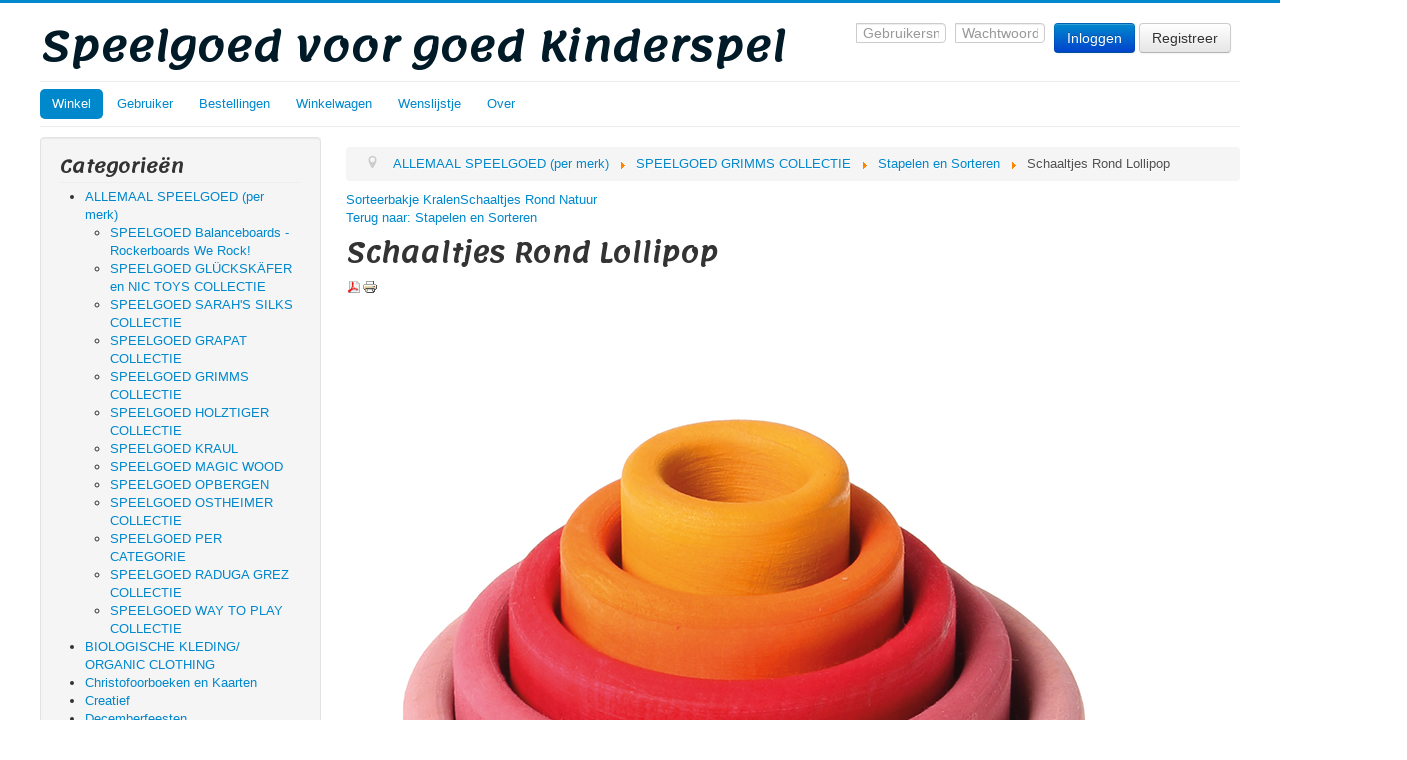

--- FILE ---
content_type: text/html; charset=UTF-8
request_url: https://speelgoedvoorgoedkinderspel.be/index.php/speelgoed/grimms-collectie/stapelen-en-sorteren/schaaltjes-rond-roze-detail
body_size: 9406
content:
<a class="nb_click" href="/plugins/system/plg_nb_vm_wishlist/views/login.php"></a><!DOCTYPE html>
<html lang="nl-nl" dir="ltr">
<head>
	<meta name="viewport" content="width=device-width, initial-scale=1.0" />
	<meta charset="utf-8" />
	<base href="https://speelgoedvoorgoedkinderspel.be/index.php/speelgoed/grimms-collectie/stapelen-en-sorteren/schaaltjes-rond-roze-detail" />
	<meta name="keywords" content="Schaaltjes, Rond, Roze" />
	<meta name="title" content="Schaaltjes Rond Lollipop" />
	<meta name="author" content="VM Products CSV !ULTIMATE! v3 by eKerner.com" />
	<meta name="description" content="Speelgoed voor goed kinderspel - Schaaltjes Rond Roze" />
	<meta name="generator" content="Joomla! - Open Source Content Management" />
	<title>Speelgoed voor goed kinderspel - Schaaltjes Rond Roze</title>
	<link href="https://speelgoedvoorgoedkinderspel.be/index.php/speelgoed/grimms-collectie/stapelen-en-sorteren/schaaltjes-rond-roze-detail" rel="canonical" />
	<link href="/templates/protostar/favicon.ico" rel="shortcut icon" type="image/vnd.microsoft.icon" />
	<link href="/components/com_virtuemart/assets/css/vm-ltr-common.css?vmver=0589b02e" rel="stylesheet" />
	<link href="/components/com_virtuemart/assets/css/vm-ltr-site.css?vmver=0589b02e" rel="stylesheet" />
	<link href="/components/com_virtuemart/assets/css/chosen.css?vmver=0589b02e" rel="stylesheet" />
	<link href="/components/com_virtuemart/assets/css/jquery.fancybox-1.3.4.css?vmver=0589b02e" rel="stylesheet" />
	<link href="/plugins/system/plg_nb_vm_wishlist/assets/css/style.css" rel="stylesheet" />
	<link href="/plugins/system/plg_nb_vm_wishlist/assets/colorbox/colorbox.css" rel="stylesheet" />
	<link href="/templates/protostar/css/template.css?753a2fab84cddb59dcb927825b4f5673" rel="stylesheet" />
	<link href="https://fonts.googleapis.com/css?family=Lemonada" rel="stylesheet" />
	<link href="/modules/mod_cookiesaccept/screen.css" rel="stylesheet" />
	<link href="/modules/mod_vm_nb_wishlist/assets/css/style_normal.css" rel="stylesheet" />
	<link href="/modules/mod_vm_nb_wishlist/assets/font/css/font-awesome.css" rel="stylesheet" />
	<link href="/media/sourcecoast/css/sc_bootstrap.css" rel="stylesheet" />
	<link href="/media/sourcecoast/css/common.css" rel="stylesheet" />
	<link href="/media/sourcecoast/themes/sclogin/default.css" rel="stylesheet" />
	<style>

	h1, h2, h3, h4, h5, h6, .site-title {
		font-family: 'Lemonada', sans-serif;
	}
	body.site {
		border-top: 3px solid #0088cc;
		background-color: #f4f6f7;
	}
	a {
		color: #0088cc;
	}
	.nav-list > .active > a,
	.nav-list > .active > a:hover,
	.dropdown-menu li > a:hover,
	.dropdown-menu .active > a,
	.dropdown-menu .active > a:hover,
	.nav-pills > .active > a,
	.nav-pills > .active > a:hover,
	.btn-primary {
		background: #0088cc;
	}
	</style>
	<script src="/media/jui/js/jquery.min.js?753a2fab84cddb59dcb927825b4f5673"></script>
	<script src="/media/jui/js/jquery-noconflict.js?753a2fab84cddb59dcb927825b4f5673"></script>
	<script src="/media/jui/js/jquery-migrate.min.js?753a2fab84cddb59dcb927825b4f5673"></script>
	<script src="/components/com_virtuemart/assets/js/jquery-ui.min.js?vmver=1.13.2"></script>
	<script src="/components/com_virtuemart/assets/js/jquery.ui.autocomplete.html.js"></script>
	<script src="/components/com_virtuemart/assets/js/jquery.noconflict.js" async></script>
	<script src="/components/com_virtuemart/assets/js/vmsite.js?vmver=0589b02e"></script>
	<script src="/components/com_virtuemart/assets/js/chosen.jquery.min.js?vmver=0589b02e"></script>
	<script src="/components/com_virtuemart/assets/js/vmprices.js?vmver=0589b02e"></script>
	<script src="/components/com_virtuemart/assets/js/dynupdate.js?vmver=0589b02e"></script>
	<script src="/components/com_virtuemart/assets/js/fancybox/jquery.fancybox-1.3.4.2.pack.js?vmver=1.3.4.2"></script>
	<script src="/plugins/system/plg_nb_vm_wishlist/assets/colorbox/jquery.colorbox.js"></script>
	<script src="/plugins/system/plg_nb_vm_wishlist/assets/js/wishlist.js"></script>
	<script src="/media/jui/js/bootstrap.min.js?753a2fab84cddb59dcb927825b4f5673"></script>
	<script src="/templates/protostar/js/template.js?753a2fab84cddb59dcb927825b4f5673"></script>
	<!--[if lt IE 9]><script src="/media/jui/js/html5.js?753a2fab84cddb59dcb927825b4f5673"></script><![endif]-->
	<script src="http://code.jquery.com/jquery-latest.min.js"></script>
	<script src="/modules/mod_virtuemart_cart/assets/js/update_cart.js?vmver=0589b02e"></script>
	<script src="/modules/mod_vm_nb_wishlist/assets/js/mod.js"></script>
	<script>
//<![CDATA[ 
if (typeof Virtuemart === "undefined"){
	var Virtuemart = {};}
var vmSiteurl = 'https://speelgoedvoorgoedkinderspel.be/' ;
Virtuemart.vmSiteurl = vmSiteurl;
var vmLang = '&lang=nl';
Virtuemart.vmLang = vmLang; 
var vmLangTag = 'nl';
Virtuemart.vmLangTag = vmLangTag;
var Itemid = "";
Virtuemart.addtocart_popup = "1" ; 
var vmCartError = Virtuemart.vmCartError = "Er is een fout opgetreden tijdens het bijwerken van uw winkelwagen";
var usefancy = true; //]]>
//<![CDATA[
var blook_wishlist = ".product";
var link_wishlist = "a.product-details";
var request_wishlist = "&wishlist=1&tack=add";
var http_wishlist = "";
var img_wishlist = ".main-image";
var user_wishlist = 0;
var max_wishlist = 10;
//]]>if (typeof jfbcJQuery == "undefined") jfbcJQuery = jQuery;
	</script>

</head>
<body class="site com_virtuemart view-productdetails no-layout no-task itemid-101 fluid">
	<!-- Body -->
	<div class="body" id="top">
		<div class="container-fluid">
			<!-- Header -->
			<header class="header" role="banner">
				<div class="header-inner clearfix">
					<a class="brand pull-left" href="/">
						<span class="site-title" title="Speelgoed voor goed kinderspel">Speelgoed voor goed Kinderspel</span>											</a>
					<div class="header-search pull-right">
						<div class="sclogin sourcecoast ns-bs2" id="sclogin-101">
    
    <div class="row-fluid">
        
    <div class="sclogin-joomla-login horizontal pull-left">
                <form action="https://speelgoedvoorgoedkinderspel.be/index.php" method="post" id="sclogin-form101">
            <fieldset class="userdata span12">
                <div class="control-group pull-left form-sclogin-username" id="form-sclogin-username-101">
                    <div class="controls">
                        <div class="input-append">
                            <input id="sclogin-username-101" name="username" tabindex="0"  title="username" type="text" class="sclogin-username input-small"
                                   placeholder="Gebruikersnaam" aria-label="Gebruikersnaam" required aria-required="true">
                                                    </div>
                    </div>
                </div>
                <div class="control-group pull-left form-sclogin-password" id="form-sclogin-password-101">
                    <div class="controls">
                        <div class="input-append">
                            <input id="sclogin-passwd101" name="password" tabindex="0" title="password" type="password" class="sclogin-passwd input-small"
                                   placeholder="Wachtwoord" aria-label="Wachtwoord" required aria-required="true">
                                                    </div>
                    </div>
                </div>
                <div class="control-group pull-left form-sclogin-submitcreate" id="form-sclogin-submitcreate-101">
                    <button type="submit" name="Submit" class="btn btn-primary">Inloggen</button>
                                            <a class="btn validate btn-secondary" href="/index.php/gebruiker">Registreer</a>
                                    </div>
                                        <input id="sclogin-remember-101" type="hidden" name="remember" class="inputbox sclogin-remember"  title="Remember Me" />
                    
                <input type="hidden" name="option" value="com_users"/><input type="hidden" name="task" value="user.login"/><input type="hidden" name="return" value="aHR0cHM6Ly9zcGVlbGdvZWR2b29yZ29lZGtpbmRlcnNwZWwuYmUvaW5kZXgucGhwL3NwZWVsZ29lZC9ncmltbXMtY29sbGVjdGllL3N0YXBlbGVuLWVuLXNvcnRlcmVuL3NjaGFhbHRqZXMtcm9uZC1yb3plLWRldGFpbA=="/><input type="hidden" name="mod_id" value="101"/><input type="hidden" name="3b5e2640c4c4a483a260ee4e3d7aa469" value="1" />            </fieldset>
        </form>
    </div>
        </div>

        <div class="clearfix"></div>
</div>


					</div>
				</div>
			</header>
							<nav class="navigation" role="navigation">
					<div class="navbar pull-left">
						<a class="btn btn-navbar collapsed" data-toggle="collapse" data-target=".nav-collapse">
							<span class="element-invisible">Schakelen navigatie</span>
							<span class="icon-bar"></span>
							<span class="icon-bar"></span>
							<span class="icon-bar"></span>
						</a>
					</div>
					<div class="nav-collapse">
						<ul class="nav menu nav-pills mod-list">
<li class="item-101 default current active deeper parent"><a href="/index.php" >Winkel</a><ul class="nav-child unstyled small"><li class="item-207"><a href="/index.php/winkel/voorwaarden" >Voorwaarden</a></li></ul></li><li class="item-116"><a href="/index.php/gebruiker" >Gebruiker</a></li><li class="item-117"><a href="/index.php/bestellingen" >Bestellingen</a></li><li class="item-118"><a href="/index.php/winkelwagen" >Winkelwagen</a></li><li class="item-247"><a href="/index.php/wenslijstje" >Wenslijstje</a></li><li class="item-626"><a href="/index.php/over" >Over</a></li></ul>

					</div>
				</nav>
						
			<div class="row-fluid">
									<!-- Begin Sidebar -->
					<div id="sidebar" class="span3">
						<div class="sidebar-nav">
							<div class="well "><h3 class="page-header">Categorieën</h3><ul class="VMmenu" id="VMmenu05_29131">
		<li class="VmOpen">
		<div>
			<a href="/index.php/speelgoed" >ALLEMAAL SPEELGOED (per merk)</a>				<span class="VmArrowdown"> </span>
						</div>
				<ul class="menu">
						<li>
				<div ><a href="/index.php/speelgoed/we-rock-balance-rockerboards" >  SPEELGOED Balanceboards - Rockerboards We Rock!</a></div>
			</li>
						<li>
				<div ><a href="/index.php/speelgoed/glückskäfer-en-nic-toys" > SPEELGOED GLÜCKSKÄFER en NIC TOYS COLLECTIE</a></div>
			</li>
						<li>
				<div ><a href="/index.php/speelgoed/speelgoed-sarahs-silks-collectie" > SPEELGOED SARAH'S SILKS COLLECTIE</a></div>
			</li>
						<li>
				<div ><a href="/index.php/speelgoed/grapat-collectie" >SPEELGOED GRAPAT COLLECTIE</a></div>
			</li>
						<li>
				<div ><a href="/index.php/speelgoed/grimms-collectie" >SPEELGOED GRIMMS COLLECTIE</a></div>
			</li>
						<li>
				<div ><a href="/index.php/speelgoed/holztigerfiguren" >SPEELGOED HOLZTIGER COLLECTIE</a></div>
			</li>
						<li>
				<div ><a href="/index.php/speelgoed/speelgoed-kraul" >SPEELGOED KRAUL</a></div>
			</li>
						<li>
				<div ><a href="/index.php/speelgoed/speelgoed-magic-wood" >SPEELGOED MAGIC WOOD</a></div>
			</li>
						<li>
				<div ><a href="/index.php/speelgoed/waldorf-rockerboards-en-accessoires" >SPEELGOED OPBERGEN</a></div>
			</li>
						<li>
				<div ><a href="/index.php/speelgoed/ostheimer" >SPEELGOED OSTHEIMER COLLECTIE</a></div>
			</li>
						<li>
				<div ><a href="/index.php/speelgoed/speelgoed-per-categorie" >SPEELGOED PER CATEGORIE</a></div>
			</li>
						<li>
				<div ><a href="/index.php/speelgoed/speelgoed-raduga-grez-collectie" >SPEELGOED RADUGA GREZ COLLECTIE</a></div>
			</li>
						<li>
				<div ><a href="/index.php/speelgoed/speelgoed-way-to-play-collectie" >SPEELGOED WAY TO PLAY COLLECTIE</a></div>
			</li>
					</ul>
			</li>
		<li class="VmClose">
		<div>
			<a href="/index.php/kleding" >BIOLOGISCHE KLEDING/ ORGANIC CLOTHING</a>				<span class="VmArrowdown"> </span>
						</div>
			</li>
		<li class="VmClose">
		<div>
			<a href="/index.php/lezen" >Christofoorboeken en Kaarten</a>				<span class="VmArrowdown"> </span>
						</div>
			</li>
		<li class="VmClose">
		<div>
			<a href="/index.php/creatief" >Creatief</a>				<span class="VmArrowdown"> </span>
						</div>
			</li>
		<li class="VmClose">
		<div>
			<a href="/index.php/sint" >Decemberfeesten</a>				<span class="VmArrowdown"> </span>
						</div>
			</li>
		<li class="VmClose">
		<div>
			<a href="/index.php/eten-en-drinken" >Eten en Drinken</a>				<span class="VmArrowdown"> </span>
						</div>
			</li>
		<li class="VmClose">
		<div>
			<a href="/index.php/handwerken" >Handwerken</a>				<span class="VmArrowdown"> </span>
						</div>
			</li>
		<li class="VmClose">
		<div>
			<a href="/index.php/home-decoratie-seizoenstafel-sfeer-en-inrichting" >Home Decoratie Seizoenstafel Sfeer  en Inrichting</a>				<span class="VmArrowdown"> </span>
						</div>
			</li>
		<li class="VmClose">
		<div>
			<a href="/index.php/nieuw-en-aanbiedingen" >NIeuw en  Aanbiedingen</a>				<span class="VmArrowdown"> </span>
						</div>
			</li>
	</ul>
<script   id="catClose-js" type="text/javascript" >//<![CDATA[ 
jQuery(document).ready(function() {
	
		jQuery('.VMmenu li.VmClose ul.menu').hide();
		jQuery('.VMmenu li .VmArrowdown').click(
		function() {
			if (jQuery(this).parent().next('ul').is(':hidden')) {
				jQuery('.VMmenu ul:visible').delay(200).slideUp(500,'linear').parents('li').addClass('VmClose').removeClass('VmOpen');
				jQuery(this).parent().next('ul').slideDown(500,'linear');
				jQuery(this).parents('li').addClass('VmOpen').removeClass('VmClose');
			} else {
				jQuery('.VMmenu ul:visible').delay(200).slideUp(500,'linear').parents('li').addClass('VmOpen').removeClass('VmClose');
				jQuery(this).parents('li').addClass('VmClose').removeClass('VmOpen');	
			}
		});
	}); //]]>
</script></div>		<div class="moduletable">
							<h3>Zoek in onze winkel</h3>
						<!--BEGIN Search Box -->
<form action="/index.php/speelgoed/grimms-collectie/stapelen-en-sorteren/results,1-24?search=true" method="get">
<div class="search">
	<input name="keyword" id="mod_virtuemart_search" maxlength="20" placeholder="Zoeken..." class="inputbox" type="text" size="1" /></div>
		<input type="hidden" name="limitstart" value="0" />
		<input type="hidden" name="option" value="com_virtuemart" />
		<input type="hidden" name="view" value="category" />
		<input type="hidden" name="virtuemart_category_id" value="120"/>

	  </form>

<!-- End Search Box -->		</div>
	<div class="well "><h3 class="page-header">Uw winkelwagen</h3>
<!-- Virtuemart 2 Ajax Card -->
<div class="vmCartModule " id="vmCartModule">
	<div class="hiddencontainer" style=" display: none; ">
		<div class="vmcontainer">
			<div class="product_row">
				<span class="quantity"></span>&nbsp;x&nbsp;<span class="product_name"></span>

							<div class="subtotal_with_tax" style="float: right;"></div>
						<div class="customProductData"></div><br>
			</div>
		</div>
	</div>
	<div class="vm_cart_products">
		<div class="vmcontainer">

				</div>
	</div>

	<div class="total" style="float: right;">
			</div>

<div class="total_products">Winkelwagen is leeg</div>
<div class="show_cart">
	</div>
<div style="clear:both;"></div>
<div class="payments-signin-button" ></div><noscript>
even geduld a.u.b. </noscript>
</div>

</div>		<div class="moduletable">
							<h3>Wenslijstje</h3>
						<div id="tab-wishlist">
    <div class="sort-wishlist">
        <i class="fa check-wishlist"></i>
        <span class="title-sort-wishlist">YOUR SAVE ITEMS (<span class="total-item">0</span>)</span>
        <span class="close-sort"><i class="show-full"></i></span>
    </div>
    <div class="full-wishlist">
        <div class="title-full-wishlist">
            <i class="fa check-wishlist"></i>
            <span class="title-sort-wishlist">
                YOUR SAVE ITEMS (<span class="total-item">0</span>)
            </span>
            <span class="close-full"><i class="show-sort"></i></span>
        </div>
        <!--Hiện thị item-->
        <div class="wishlist-list">
                                <div class="nb_no-item-wishlist" >
                    No products in wishlist                </div>
        </div>
        <!--End-->
        <div class="action-wishlist">
            <p class="clear-all-wishlist">
                <i class="fa fa-trash-o"></i>
                <span>Clear all</span>
            </p>
            <p class="view-all-wishlist">
                <a href="/index.php?option=com_virtuemart&view=wishlist">
                    <i class="icon-view"></i>
                    <span>View all</span>
                </a>
            </p>
        </div>
    </div>
</div>
<script type="text/javascript">

</script>
		</div>
	<div class="well "><h3 class="page-header">Betaalgegevens</h3>

<div class="custom"  >
	<div class="caption">Volgende betaalsystemen kan u gebruiken:</div>
<ul>
<li class="caption">iDEAL</li>
<li class="caption">Bancontact</li>
<li class="caption">Belfius</li>
<li class="caption">KBC</li>
</ul>
<div class="caption"> </div></div>
</div>
						</div>
					</div>
					<!-- End Sidebar -->
								<main id="content" role="main" class="span9">
					<!-- Begin Content -->
							<div class="moduletable">
						<div aria-label="Breadcrumbs" role="navigation">
	<ul itemscope itemtype="https://schema.org/BreadcrumbList" class="breadcrumb">
					<li class="active">
				<span class="divider icon-location"></span>
			</li>
		
						<li itemprop="itemListElement" itemscope itemtype="https://schema.org/ListItem">
											<a itemprop="item" href="/index.php/speelgoed" class="pathway"><span itemprop="name">ALLEMAAL SPEELGOED (per merk)</span></a>
					
											<span class="divider">
							<img src="/media/system/images/arrow.png" alt="" />						</span>
										<meta itemprop="position" content="1">
				</li>
							<li itemprop="itemListElement" itemscope itemtype="https://schema.org/ListItem">
											<a itemprop="item" href="/index.php/speelgoed/grimms-collectie" class="pathway"><span itemprop="name">SPEELGOED GRIMMS COLLECTIE</span></a>
					
											<span class="divider">
							<img src="/media/system/images/arrow.png" alt="" />						</span>
										<meta itemprop="position" content="2">
				</li>
							<li itemprop="itemListElement" itemscope itemtype="https://schema.org/ListItem">
											<a itemprop="item" href="/index.php/speelgoed/grimms-collectie/stapelen-en-sorteren" class="pathway"><span itemprop="name">Stapelen  en Sorteren</span></a>
					
											<span class="divider">
							<img src="/media/system/images/arrow.png" alt="" />						</span>
										<meta itemprop="position" content="3">
				</li>
							<li itemprop="itemListElement" itemscope itemtype="https://schema.org/ListItem" class="active">
					<span itemprop="name">
						Schaaltjes Rond Lollipop					</span>
					<meta itemprop="position" content="4">
				</li>
				</ul>
</div>
		</div>
	
					<div id="system-message-container">
	</div>

					
<div class="product-container productdetails-view productdetails">

			<div class="product-neighbours">
		<a href="/index.php/speelgoed/grimms-collectie/stapelen-en-sorteren/sorteerbakje-kralen-detail" rel="prev" class="previous-page" data-dynamic-update="1">Sorteerbakje Kralen</a><a href="/index.php/speelgoed/grimms-collectie/stapelen-en-sorteren/schaaltjes-rond-natuur-detail" rel="next" class="next-page" data-dynamic-update="1">Schaaltjes Rond Natuur</a>		<div class="clear"></div>
		</div>
	
		<div class="back-to-category">
		<a href="/index.php/speelgoed/grimms-collectie/stapelen-en-sorteren" class="product-details" title="Stapelen  en Sorteren">Terug naar: Stapelen  en Sorteren</a>
	</div>

		<h1>Schaaltjes Rond Lollipop</h1>
	
	
	
			<div class="icons">
		<a  title="PDF" href="/index.php/schaaltjes-rond-roze-detail?tmpl=component&format=pdf"><img src="/media/system/images/pdf_button.png" alt="PDF" /></a><a class="printModal" title="Printen" href="/index.php/schaaltjes-rond-roze-detail?tmpl=component&print=1"><img src="/media/system/images/printButton.png" alt="Printen" /></a>		<div class="clear"></div>
		</div>
	
			<div class="product-short-description">
		<br />
		</div>
	
	<div class="vm-product-container">
	<div class="vm-product-media-container">
		<div class="main-image">
			<a title="Schaaltjes Rond Roze" rel='vm-additional-images' href="https://speelgoedvoorgoedkinderspel.be/images/stories/virtuemart/product/10353_schaelchensatz_rosa_orange.jpg"><img  loading="lazy"  src="/images/stories/virtuemart/product/10353_schaelchensatz_rosa_orange.jpg"  alt="Schaaltjes Rond Roze"  /></a>			<div class="clear"></div>
		</div>
			</div>

	<div class="vm-product-details-container">
		<div class="spacer-buy-area">

		
		<div class="product-price" id="productPrice1153" data-vm="product-prices">
	<div class="PricebasePrice vm-display vm-price-value"><span class="vm-price-desc">Basisprijs</span><span class="PricebasePrice">24,90 €</span></div><span class="price-crossed" ></span><div class="PricesalesPrice vm-display vm-price-value"><span class="vm-price-desc">Verkoopprijs: </span><span class="PricesalesPrice">24,90 €</span></div><div class="PricediscountAmount vm-nodisplay"><span class="vm-price-desc">Korting </span><span class="PricediscountAmount"></span></div></div> <div class="clear"></div>	<div class="addtocart-area">
		<form method="post" class="product js-recalculate" action="/index.php" autocomplete="off" >
			<div class="vm-customfields-wrap">
							</div>			
							<input type="hidden" name="option" value="com_virtuemart"/>
			<input type="hidden" name="view" value="cart"/>
			<input type="hidden" name="virtuemart_product_id[]" value="1153"/>
			<input type="hidden" name="pname" value="Schaaltjes Rond Lollipop"/>
			<input type="hidden" name="pid" value="1153"/>
			<input type="hidden" name="Itemid" value="101"/>		</form>

	</div>

			<div class="ask-a-question">
				<a class="ask-a-question" href="/index.php/speelgoed/grimms-collectie/stapelen-en-sorteren/schaaltjes-rond-roze-detail?task=askquestion&tmpl=component" rel="nofollow" >Ask a question about this product</a>
			</div>
		
		
		</div>
	</div>
	<div class="clear"></div>


	</div>
<div class="additional-images">
			<div class="floatleft">
			<img  class="product-image"  style="cursor: pointer"  loading="lazy"  src="/images/stories/virtuemart/product/resized/10353_schaelchensatz_rosa_orange_0x90.jpg"  alt="Schaaltjes Rond Roze"  /><a href="/images/stories/virtuemart/product/10353_schaelchensatz_rosa_orange.jpg"  class="product-image image-0" style="display:none;" title="Schaaltjes Rond Roze" rel="vm-additional-images"></a>		</div>
			<div class="floatleft">
			<img  class="product-image"  style="cursor: pointer"  loading="lazy"  src="/images/stories/virtuemart/product/resized/10353_schaelchensatz_rosa_orange_v1_0x90.jpg"  alt="Schaaltjes Rond Roze"  /><a href="/images/stories/virtuemart/product/10353_schaelchensatz_rosa_orange_v1.jpg"  class="product-image image-1" style="display:none;" title="Schaaltjes Rond Roze" rel="vm-additional-images"></a>		</div>
			<div class="floatleft">
			<img  class="product-image"  style="cursor: pointer"  loading="lazy"  src="/images/stories/virtuemart/product/resized/10353_schaelchensatz_rosa_orange_v2_0x90.jpg"  alt="Schaaltjes Rond Roze"  /><a href="/images/stories/virtuemart/product/10353_schaelchensatz_rosa_orange_v2.jpg"  class="product-image image-2" style="display:none;" title="Schaaltjes Rond Roze" rel="vm-additional-images"></a>		</div>
		<div class="clear"></div>
</div>


			<div class="product-description" >
		<span class="title">Beschrijving</span>
	<p style="font-size: 12.1599998474121px; line-height: 15.8079996109009px;">♥ 10353</p>
<p style="font-size: 12.1599998474121px; line-height: 15.8079996109009px;">♥ geschikt voor de leeftijd vanaf 1 jaar</p>
<p style="font-size: 12.1599998474121px; line-height: 15.8079996109009px;">♥ set ronde stapel/sorteerschaaltjes</p>
<p style="font-size: 12.1599998474121px; line-height: 15.8079996109009px;">♥ roze oranje</p>
<p style="font-size: 12.1599998474121px; line-height: 15.8079996109009px;">♥ elzenhout</p>
<p style="font-size: 12.1599998474121px; line-height: 15.8079996109009px;">♥ geverfd met niet giftige verf op waterbasis</p>
<p style="font-size: 12.1599998474121px; line-height: 15.8079996109009px;">♥ 5 delen</p>
<p style="font-size: 12.1599998474121px; line-height: 15.8079996109009px;">♥ ø = max 11 cm</p>
<p style="font-size: 12.1599998474121px; line-height: 15.8079996109009px;">♥ spiel gut label</p>
<p style="font-size: 12.1599998474121px; line-height: 15.8079996109009px;">♥ ook te verkrijgen in naturel art 10340, regenboog blauw art 10350,  regenboog rood art 10351, en blauw groen art 10354<br style="color: #828080; font-family: Verdana; font-size: 12px; line-height: normal;" /><br style="color: #828080; font-family: Verdana; font-size: 12px; line-height: normal;" />Deze stapelbakjes bieden vele mogelijkheden tot creatief en gevarieerd kinderspel.</p>
<p style="font-size: 12.1599998474121px; line-height: 15.8079996109009px;">Men kan de schaaltjes stapelen en sorteren op grootte en kleur, ermee bouwen.</p>
<p style="font-size: 12.1599998474121px; line-height: 15.8079996109009px;">Als de fantasie ontstaat worden het kookpotjes of men kan er schatten in verzamelen.</p>
<p style="font-size: 12.1599998474121px; line-height: 15.8079996109009px;">Ze kunnen ook dienst doen als 'opvang'schaaltjes als je in combinatie met de massieve regenboogballen en de grote regenboog een ballenbaan bouwt.</p>
<p style="font-size: 12.1599998474121px; line-height: 15.8079996109009px;">En ze kunnen meegroeien met de leeftijd: oudere kinderen kunnen ze gebruiken om allerlei in te bewaren: krijtjes, juwelen, knikkers...</p>		</div>
	
	
<script   id="updateChosen-js" type="text/javascript" >//<![CDATA[ 
if (typeof Virtuemart === "undefined")
	var Virtuemart = {};
	Virtuemart.updateChosenDropdownLayout = function() {
		var vm2string = {editImage: 'edit image',select_all_text: 'Alles selecteren',select_some_options_text: 'Voor iedereen beschikbaar', width: '100%'};
		jQuery("select.vm-chzn-select").chosen({enable_select_all: true,select_all_text : vm2string.select_all_text,select_some_options_text:vm2string.select_some_options_text,disable_search_threshold: 5, width:vm2string.width});
		//console.log("updateChosenDropdownLayout");
	}
	jQuery(document).ready( function() {
		Virtuemart.updateChosenDropdownLayout($);
	}); //]]>
</script><script   id="updDynamicListeners-js" type="text/javascript" >//<![CDATA[ 
jQuery(document).ready(function() { // GALT: Start listening for dynamic content update.
	// If template is aware of dynamic update and provided a variable let's
	// set-up the event listeners.
	if (typeof Virtuemart.containerSelector === 'undefined') { Virtuemart.containerSelector = '.productdetails-view'; }
	if (typeof Virtuemart.container === 'undefined') { Virtuemart.container = jQuery(Virtuemart.containerSelector); }
	if (Virtuemart.container){
		Virtuemart.updateDynamicUpdateListeners();
	}
	
}); //]]>
</script><script   id="ready.vmprices-js" type="text/javascript" >//<![CDATA[ 
jQuery(document).ready(function($) {

		Virtuemart.product($("form.product"));
}); //]]>
</script><script   id="popups-js" type="text/javascript" >//<![CDATA[ 
jQuery(document).ready(function($) {
		
		$('a.ask-a-question, a.printModal, a.recommened-to-friend, a.manuModal').click(function(event){
		  event.preventDefault();
		  $.fancybox({
			href: $(this).attr('href'),
			type: 'iframe',
			height: 550
			});
		  });
		
	}); //]]>
</script><script   id="imagepopup-js" type="text/javascript" >//<![CDATA[ 
jQuery(document).ready(function() {
	Virtuemart.updateImageEventListeners()
});
Virtuemart.updateImageEventListeners = function() {
	jQuery("a[rel=vm-additional-images]").fancybox({
		"titlePosition" 	: "inside",
		"transitionIn"	:	"elastic",
		"transitionOut"	:	"elastic"
	});
	jQuery(".additional-images a.product-image.image-0").removeAttr("rel");
	jQuery(".additional-images img.product-image").click(function() {
		jQuery(".additional-images a.product-image").attr("rel","vm-additional-images" );
		jQuery(this).parent().children("a.product-image").removeAttr("rel");
		var src = jQuery(this).parent().children("a.product-image").attr("href");
		jQuery(".main-image img").attr("src",src);
		jQuery(".main-image img").attr("alt",this.alt );
		jQuery(".main-image a").attr("href",src );
		jQuery(".main-image a").attr("title",this.alt );
		jQuery(".main-image .vm-img-desc").html(this.alt);
		}); 
	} //]]>
</script><script   id="vmPreloader-js" type="text/javascript" >//<![CDATA[ 
jQuery(document).ready(function($) {
	Virtuemart.stopVmLoading();
	var msg = '';
	$('a[data-dynamic-update="1"]').off('click', Virtuemart.startVmLoading).on('click', {msg:msg}, Virtuemart.startVmLoading);
	$('[data-dynamic-update="1"]').off('change', Virtuemart.startVmLoading).on('change', {msg:msg}, Virtuemart.startVmLoading);
}); //]]>
</script>
<script type="application/ld+json">
{
  "@context": "http://schema.org/",
  "@type": "Product",
  "name": "Schaaltjes Rond Lollipop",
  "description":"Speelgoed voor goed kinderspel - Schaaltjes Rond Roze",
  "productID":"GRI10353X1STO",
  "sku": "GRI10353X1STO",
  "image": [
    "https://speelgoedvoorgoedkinderspel.be/images/stories/virtuemart/product/10353_schaelchensatz_rosa_orange.jpg",     "https://speelgoedvoorgoedkinderspel.be/images/stories/virtuemart/product/10353_schaelchensatz_rosa_orange_v1.jpg",     "https://speelgoedvoorgoedkinderspel.be/images/stories/virtuemart/product/10353_schaelchensatz_rosa_orange_v2.jpg"  ],
  "offers": {
    "@type": "Offer",
    "priceCurrency": "EUR",
    "availability": "InStock",
    "price": "24.9",
    "url": "https://speelgoedvoorgoedkinderspel.be/index.php/speelgoed/grimms-collectie/stapelen-en-sorteren/schaaltjes-rond-roze-detail",

  }
}
</script></div>
					<div class="clearfix"></div>
					<!--googleoff: all-->
<div id="ca_banner" 
    style="bottom:0px;
            ">
    <h2 style="
		">OPGELET! Deze site gebruikt cookies of aanverwante technologieën.</h2> 
    <p style="
				">Verander je browser instellingen als je hier niet meer akkoord gaat.        							<span class="infoplus info_modal" style="">Meer info</span>
					        </p>
    <div class="accept" style="">Ik begrijp het</div>
</div>
<div id="ca_info" style="">
    <div class="ca_info_close" style=""></div>
        <div id="ca_info_plus" style="">
            <p><a style="font-size: 12.16px; line-height: 15.808px;" href="http://ec.europa.eu/ipg/basics/legal/cookies/index_en.htm" target="_blank">EU Cookie Directive</a></p>        </div>
</div>


<script type="text/javascript">
    jQuery(document).ready(function () { 
	
	function setCookie(c_name,value,exdays)
	{
		var exdate=new Date();
		exdate.setDate(exdate.getDate() + exdays);
		var c_value=escape(value) + ((exdays==null) ? "" : "; expires="+exdate.toUTCString()) + "; path=/";
		document.cookie=c_name + "=" + c_value;
	}
	
	function readCookie(name) {
		var nameEQ = name + "=";
		var ca = document.cookie.split(';');
		for(var i=0;i < ca.length;i++) {
			var c = ca[i];
			while (c.charAt(0)==' ') c = c.substring(1,c.length);
			if (c.indexOf(nameEQ) == 0) return c.substring(nameEQ.length,c.length);
			}
		return null;
	}
    
	var $ca_banner = jQuery('#ca_banner');
    var $ca_infoplus = jQuery('.infoplus.info_modal');
    var $ca_info = jQuery('#ca_info');
    var $ca_info_close = jQuery('.ca_info_close');
    var $ca_infoaccept = jQuery('.accept');
    
	var cookieaccept = readCookie('cookieaccept');
	if(!(cookieaccept == "yes")){
	
		$ca_banner.delay(1000).slideDown('fast'); 
        $ca_infoplus.click(function(){
            $ca_info.fadeIn("fast");
        });
        $ca_info_close.click(function(){
            $ca_info.fadeOut("slow");
        });
        $ca_infoaccept.click(function(){
			setCookie("cookieaccept","yes",365);
            jQuery.post('https://speelgoedvoorgoedkinderspel.be/index.php/speelgoed/grimms-collectie/stapelen-en-sorteren/schaaltjes-rond-roze-detail', 'set_cookie=1', function(){});
            $ca_banner.slideUp('slow');
            $ca_info.fadeOut("slow");
        });
       } 
    });
</script>
<!--googleon: all-->

					<!-- End Content -->
				</main>
							</div>
		</div>
	</div>
	<!-- Footer -->
	<footer class="footer" role="contentinfo">
		<div class="container-fluid">
			<hr />
			

<div class="custom"  >
	<table style="height: 31px; width: 1367px;" width="1367">
<tbody>
<tr style="text-align: center;">
<td style="vertical-align: top;"><a title="Speelgoed voor Goed Kinderspel" href="https://www.facebook.com/pages/Speelgoed-voor-goed-kinderspel/117774198252722?ref=aymt_homepage_panel" target="_blank" rel="noopener noreferrer"><img src="/images/stories/virtuemart/social/facebookicon.jpg" alt="Facebook" width="26" height="29" /></a>    <a title="@Goed Kinderspel" href="https://twitter.com/goedkinderspel" target="_blank" rel="noopener noreferrer"><img src="/images/stories/virtuemart/social/twitter-icon.png" alt="Twitter" width="29" height="29" /></a></td>
<td style="text-align: center; vertical-align: middle;" scope="col">
<p>Alle prijzen zijn inclusief BTW en exclusief leveringskosten.</p>
<p data-start="559" data-end="595"><strong data-start="559" data-end="593">Contact &amp; Ondernemingsgegevens</strong></p>
<p data-start="559" data-end="595">Naam: <strong data-start="604" data-end="626">SyndICT Consult BV</strong> – handelsbenaming: <strong data-start="646" data-end="680">Speelgoed voor Goed Kinderspel</strong></p>
<p data-start="559" data-end="595">Maatschappelijke zetel: <strong data-start="709" data-end="756">Schildershof 8 bus 7, 2300 Turnhout, België</strong></p>
<p data-start="559" data-end="595">Vestiging (stock &amp; verzending): <strong data-start="793" data-end="833">Het Steeke 8, 2330 Merksplas, België</strong></p>
<p data-start="559" data-end="595">Ondernemingsnummer (KBO/BTW): <strong data-start="868" data-end="887">BE 0692.829.824</strong></p>
<p data-start="559" data-end="595">Telefoon: <strong data-start="902" data-end="919">+32 475573910</strong></p>
<p data-start="559" data-end="595">E-mail: <strong data-start="932" data-end="971"><a class="decorated-link cursor-pointer" rel="noopener" data-start="934" data-end="969">info@speelgoedvoorgoedkinderspel.be</a></strong></p>
</td>
<td> </td>
</tr>
</tbody>
</table></div>

			<p class="pull-right">
				<a href="#top" id="back-top">
					Terug naar boven				</a>
			</p>
			<p>
				&copy; 2026 Speelgoed voor goed kinderspel			</p>
		</div>
	</footer>
	
</body>
</html>
